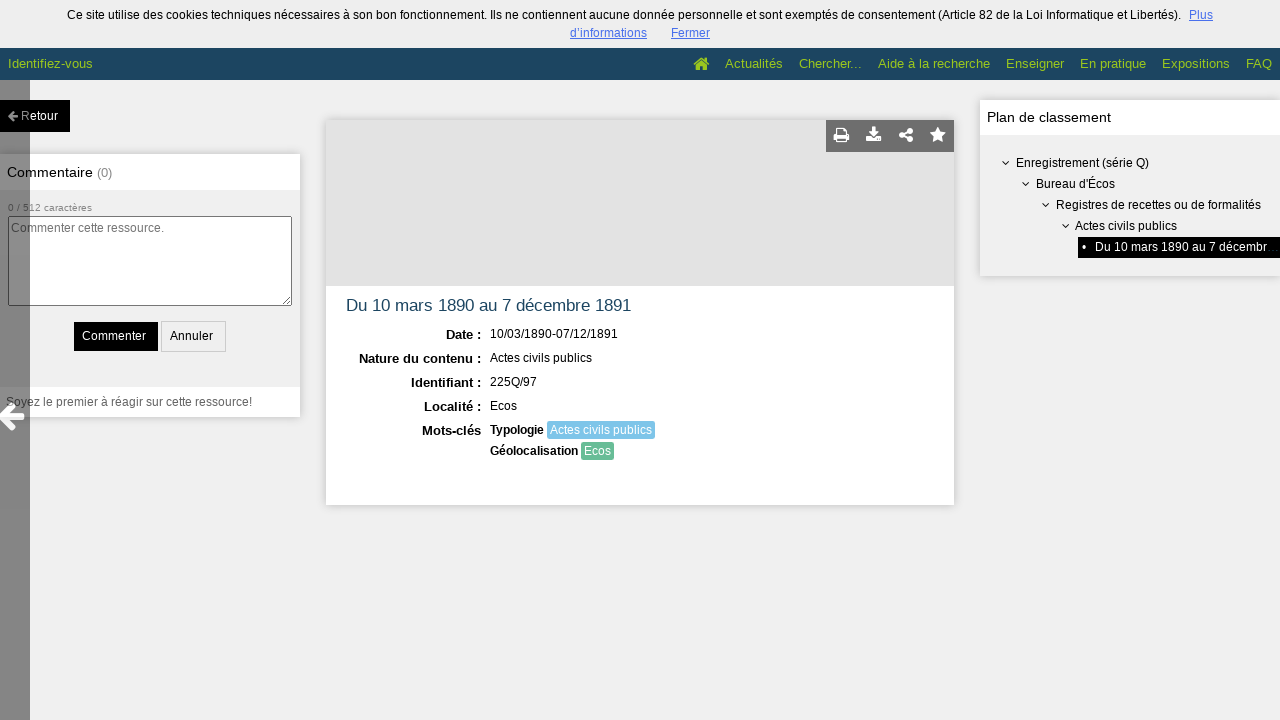

--- FILE ---
content_type: application/javascript
request_url: https://archives.eure.fr/bundles/naonedvanao/js/vendor/waterfall/waterfall.js?v=4.6.32
body_size: 26422
content:
/*!
 * waterfall
 * http://wlog.cn/waterfall/
 *
 * Copyright (c) 2013 bingdian
 * Licensed under the MIT license.
 */
/*global Handlebars: false, console: false */
;(function( $, window, document, undefined ) {

    'use strict';

    /*
     * defaults
     */
    var $window = $(window),
        $wrapper = $('.page-wrapper'),
        pluginName = 'waterfall',
        defaults = {
            itemCls: 'waterfall-item',  // the brick element class
            prefix: 'waterfall', // the waterfall elements prefix
            fitWidth: true, // fit the parent element width
            colWidth: 240,  // column width
            gutterWidth: 10, // the brick element horizontal gutter
            gutterHeight: 10, // the brick element vertical gutter
            align: 'center', // the brick align，'align', 'left', 'right'
            minCol: 1,  // min columns
            maxCol: undefined, // max columns, if undefined,max columns is infinite
            maxPage: undefined, // max page, if undefined,max page is infinite
            bufferPixel: -50, // decrease this number if you want scroll to fire quicker
            containerStyle: { // the waterfall container style
                position: 'relative'
            },
            resizable: true, // triggers layout when browser window is resized
            isFadeIn: false, // fadein effect on loading
            isAnimated: false, // triggers animate when browser window is resized
            animationOptions: { // animation options
            },
            isAutoPrefill: true,  // When the document is smaller than the window, load data until the document is larger
            checkImagesLoaded: true, // triggers layout when images loaded. Suggest false
            path: undefined, // Either parts of a URL as an array (e.g. ["/popular/page/", "/"] => "/popular/page/1/" or a function that takes in the page number and returns a URL(e.g. function(page) { return '/populr/page/' + page; } => "/popular/page/1/")
            dataType: 'json', // json, jsonp, html
            params: {}, // params,{type: "popular", tags: "travel", format: "json"} => "type=popular&tags=travel&format=json"
            headers: {}, // headers variable that gets passed to jQuery.ajax()

            loadingMsg: '<div style="text-align:center;padding:10px 0; color:#999;"><img src="[data-uri]" alt=""><br />Loading...</div>', // loading html

            state: {
                isDuringAjax: false,
                isProcessingData: false,
                isResizing: false,
                isPause: false,
                curPage: 1 // cur page
            },

            // callbacks
            callbacks: {
                /*
                 * loading start
                 * @param {Object} loading $('#waterfall-loading')
                 */
                loadingStart: function($loading) {
                    $loading.show();
                    //console.log('loading', 'start');
                },

                /*
                 * loading finished
                 * @param {Object} loading $('#waterfall-loading')
                 * @param {Boolean} isBeyondMaxPage
                 */
                loadingFinished: function($loading, isBeyondMaxPage) {
                    if ( !isBeyondMaxPage ) {
                        $loading.fadeOut();
                        //console.log('loading finished');
                    } else {
                        //console.log('loading isBeyondMaxPage');
                        $loading.remove();
                    }
                },

                /*
                 * loading error
                 * @param {String} xhr , "end" "error"
                 */
                loadingError: function($message, xhr) {
                    $message.html('Data load faild, please try again later.');
                },

                /*
                 * render data
                 * @param {String} data
                 * @param {String} dataType , "json", "jsonp", "html"
                 */
                renderData: function (data, dataType) {
                    var tpl,
                        template;

                    if ( dataType === 'json' ||  dataType === 'jsonp'  ) { // json or jsonp format
                        tpl = $('#waterfall-tpl').html();
                        template = Handlebars.compile(tpl);

                        return template(data);
                    } else { // html format
                        return data;
                    }
                }
            },

            debug: false // enable debug
        };

    /*
     * Waterfall constructor
     */
    function Waterfall(element, options) {
        this.$element = $(element);
        this.options = $.extend(true, {}, defaults, options);
        this.colHeightArray = []; // columns height array
        this.styleQueue = [];

        this._init();
    }


    Waterfall.prototype = {
        constructor: Waterfall,

        // Console log wrapper
        _debug: function () {
            if ( true !== this.options.debug ) {
                return;
            }

            if (typeof console !== 'undefined' && typeof console.log === 'function') {
                // Modern browsers
                // Single argument, which is a string
                if ((Array.prototype.slice.call(arguments)).length === 1 && typeof Array.prototype.slice.call(arguments)[0] === 'string') {
                    console.log( (Array.prototype.slice.call(arguments)).toString() );
                } else {
                    console.log( Array.prototype.slice.call(arguments) );
                }
            } else if (!Function.prototype.bind && typeof console !== 'undefined' && typeof console.log === 'object') {
                // IE8
                Function.prototype.call.call(console.log, console, Array.prototype.slice.call(arguments));
            }
        },


        /*
         * _init
         * @callback {Object Function } and when instance is triggered again -> $element.waterfall()
         */
        _init: function( callback ) {
            var options = this.options,
                path = options.path;

            this._setColumns();
            this._initContainer();
            this._resetColumnsHeightArray();
            this.reLayout( callback );

            if ( !path ) {
                this._debug('Invalid path');
                return;
            }

            // auto prefill
            if ( options.isAutoPrefill ) {
                this._prefill();
            }

            // bind resize
            if ( options.resizable ) {
                this._doResize();
            }

            // bind scroll
            this._doScroll();
        },

        /*
         * init waterfall container
         */
        _initContainer: function() {
            var options = this.options,
                prefix = options.prefix;

            // fix fixMarginLeft bug
            // $('body').css({
            //     overflow: 'scroll'
            // });


            this.$element.css(this.options.containerStyle).addClass(prefix + '-container');
            this.$element.after('<div id="' + prefix + '-loading">' +options.loadingMsg+ '</div><div id="' + prefix + '-message" style="text-align:center;color:#999;"></div>');

            this.$loading = $('#' + prefix + '-loading');
            this.$message = $('#' + prefix + '-message');
        },


        /**
         * get columns
         */
        _getColumns : function() {
            var options = this.options,
                $container = options.fitWidth ?  this.$element.parent() : this.$element,
                containerWidth = $container[0].tagName === 'BODY' ? $container.width() - 20 : $container.width(),  // if $container[0].tagName === 'BODY', fix browser scrollbar
                colWidth = options.colWidth,
                gutterWidth = options.gutterWidth,
                minCol = options.minCol,
                maxCol = options.maxCol,
                cols = Math.floor(containerWidth / (colWidth + gutterWidth)),
                col = Math.max(cols, minCol );

            /*if ( !maxCol ) {
                return col;
            } else {
                return col > maxCol ? maxCol : col;
            }*/
            return !maxCol ? col : (col > maxCol ? maxCol : col);
        },


        /**
         * set columns
         */
        _setColumns: function() {
            this.cols = this._getColumns();
        },


        /*
         * get items
         */
        _getItems: function( $content ) {
            var $items = $content.filter('.' + this.options.itemCls).css({
                'position': 'absolute'
            });

            return $items;
        },


        /*
         * reset columns height array
         */
        _resetColumnsHeightArray: function() {
            var cols = this.cols,
                i;

            this.colHeightArray.length = cols;

            for (i = 0; i < cols; i++) {
                this.colHeightArray[i] = 0;
            }
        },

        /*
         * layout
         */
        layout: function($content, callback) {
            var options = this.options,
            $items = this.options.isFadeIn ? this._getItems($content).css({ opacity: 0 }).animate({ opacity: 1 }) : this._getItems($content),
                styleFn = (this.options.isAnimated && this.options.state.isResizing) ? 'animate' : 'css',
                animationOptions = options.animationOptions,
                colWidth = options.colWidth,
                gutterWidth = options.gutterWidth,
                len = this.colHeightArray.length,
                align = options.align,
                fixMarginLeft,
                obj,
                i, j, itemsLen, styleLen;

            // append $items
            this.$element.append($items);

            // fixMarginLeft
            if ( align === 'center' ) {
                fixMarginLeft = (this.$element.width() - colWidth * len  - gutterWidth * (len - 1) ) /2;
                fixMarginLeft = fixMarginLeft > 0 ? fixMarginLeft : 0;
            } else if ( align === 'left' ) {
                fixMarginLeft = 0;
            } else if ( align === 'right' ) {
                fixMarginLeft = this.$element.width() - colWidth * len  - gutterWidth * (len - 1);
            }

            // place items
            for (i = 0, itemsLen = $items.length; i < itemsLen; i++) {
                this._placeItems( $items[i], fixMarginLeft);
            }

            // set style
            for (j= 0, styleLen = this.styleQueue.length; j < styleLen; j++) {
                obj = this.styleQueue[j];
                obj.$el[ styleFn ]( obj.style, animationOptions );
            }

            // update waterfall container height
            this.$element.height(Math.max.apply({}, this.colHeightArray));

            // clear style queue
            this.styleQueue = [];

            // update status
            this.options.state.isResizing = false;
            this.options.state.isProcessingData = false;

            // callback
            if ( callback ) {
                callback.call( $items );
            }
        },


        /*
         * relayout
         */
        reLayout: function( callback ) {
            var $content = this.$element.find('.' + this.options.itemCls);

            this._resetColumnsHeightArray();
            this.layout($content , callback );
        },

        /*
         * place items
         */
        _placeItems: function( item, fixMarginLeft ) {

            var $item = $(item),
                options = this.options,
                colWidth = options.colWidth,
                gutterWidth = options.gutterWidth,
                gutterHeight = options.gutterHeight,
                colHeightArray = this.colHeightArray,
                len = colHeightArray.length,
                minColHeight = Math.min.apply({}, colHeightArray),
                minColIndex = $.inArray(minColHeight, colHeightArray),
                colIndex, //cur column index
                position;

            if ( $item.hasClass(options.prefix + '-item-fixed-left')) {
                colIndex = 0;
            } else if ( $item.hasClass(options.prefix + '-item-fixed-right') ) {
                colIndex = ( len > 1 ) ? ( len - 1) : 0;
            } else {
                colIndex = minColIndex;
            }

            position = {
                left: (colWidth + gutterWidth) * colIndex  + fixMarginLeft,
                top: colHeightArray[colIndex]
            };

            // push to style queue
            this.styleQueue.push({ $el: $item, style: position });

            // update column height
            colHeightArray[colIndex] += $item.outerHeight() + gutterHeight;

            //item add attr data-col
            //$item.attr('data-col', colIndex);
        },

        /*
         * prepend
         * @param {Object} $content
         * @param {Function} callback
         */
        prepend: function($content, callback) {
            this.$element.prepend($content);
            this.reLayout(callback);
        },

        /*
         * append
         * @param {Object} $content
         * @param {Function} callback
         */
        append: function($content, callback) {
            this.$element.append($content);
            this.reLayout(callback);
        },

        /*
         * remove item
         * @param {Object} $items
         * @param {Function} callback
         */
        removeItems:function($items, callback ) {
            this.$element.find($items).remove();
            this.reLayout(callback);
        },

        /*
         * opts
         * @param {Object} opts
         * @param {Function} callback
         */
        option: function( opts, callback ){
            if ( $.isPlainObject( opts ) ){
                this.options = $.extend(true, this.options, opts);

                if ( typeof callback === 'function' ) {
                    callback();
                }

                // re init
                this._init();
            }
        },

        /*
         * prevent ajax request
         */
        pause: function(callback) {
            this.options.state.isPause = true;

            if ( typeof callback === 'function' ) {
                callback();
            }
        },


        /*
         * resume ajax request
         */
        resume: function(callback) {
            this.options.state.isPause = false;

            if ( typeof callback === 'function' ) {
                callback();
            }
        },

        /**
         * request data
         */
        _requestData: function(callback, internal) {
            var self = this,
                options = this.options,
                maxPage = options.maxPage,
                curPage = options.state.curPage++, // cur page
                path = options.path,
                dataType = options.dataType,
                params = options.params,
                headers = options.headers,
                pageurl,
                internal = (typeof internal === 'undefined') ? true : internal;

            if ( maxPage !== undefined && curPage > maxPage ){
                options.state.isBeyondMaxPage = true;
                options.callbacks.loadingFinished(this.$loading, options.state.isBeyondMaxPage);
                return;
            }

            // get ajax url
            pageurl = (typeof path === 'function') ? path(curPage) : path.join(curPage);

            this._debug('heading into ajax', pageurl+$.param(params));

            // loading start
            options.callbacks.loadingStart(this.$loading, internal);

            // update state status
            options.state.isDuringAjax = true;
            options.state.isProcessingData = true;

            // ajax
            $.ajax({
                url: pageurl,
                data: params,
                headers: headers,
                dataType: dataType,
                success: function(data) {
                    self._handleResponse(data, callback);
                    self.options.state.isDuringAjax = false;
                },
                error: function(jqXHR) {
                    self._responeseError('error');
                }
            });
        },

        requestNext: function(internal) {
            internal = (typeof internal === 'undefined') ? true : internal;
            return this._requestData(null, internal);
        },


        /**
         * handle response
         * @param {Object} data
         * @param {Function} callback
         */
        _handleResponse: function(data, callback) {
            var self = this,
                options = this.options,
                content = $.trim(options.callbacks.renderData(data, options.dataType)),
                $content = $(content),
                checkImagesLoaded = options.checkImagesLoaded;

            if ( !checkImagesLoaded ) {
               self.append($content, callback);
               self.options.callbacks.loadingFinished(self.$loading, self.options.state.isBeyondMaxPage);
            } else {
                $content.imagesLoaded(function() {
                    self.append($content, callback);
                    self.options.callbacks.loadingFinished(self.$loading, self.options.state.isBeyondMaxPage);
                });
            }


        },

        /*
         * reponse error
         */
        _responeseError: function(xhr) {

            this.$loading.hide();
            this.options.callbacks.loadingError(this.$message, xhr);

            if ( xhr !== 'end' && xhr !== 'error' ) {
                xhr = 'unknown';
            }

            this._debug('Error', xhr);
        },


        _nearbottom: function() {
            var options = this.options,
                minColHeight = Math.min.apply({}, this.colHeightArray),
                distanceFromWindowBottomToMinColBottom = $window.scrollTop() + $window.height() - this.$element.offset().top - minColHeight;

            this._debug('math:', distanceFromWindowBottomToMinColBottom);

            return ( distanceFromWindowBottomToMinColBottom > options.bufferPixel );
        },

        /*
         * prefill
         */
        _prefill: function() {
            if ( this.$element.height() <= $window.height() ) {
                this._scroll();
            }
        },

        /*
         * _scroll
         */
        _scroll: function() {
            var options = this.options,
                state = options.state,
                self = this;

            if ( state.isProcessingData || state.isDuringAjax || state.isInvalidPage || state.isPause ) {
                return;
            }

            if ( !this._nearbottom() ) {
                return;
            }

            this._requestData(function() {
                var timer = setTimeout(function() {
                    self._scroll();
                }, 100);
            });
        },


        /*
         * do scroll
         */
        _doScroll: function() {
            var self = this,
                scrollTimer;

            $wrapper.bind('scroll', function() {
                if ( scrollTimer ) {
                    clearTimeout(scrollTimer);
                }

                scrollTimer = setTimeout(function() {
                    //self._debug('event', 'scrolling ...');
                    self._scroll();
                }, 100);
            });
        },


        /*
         * resize
         */
        _resize: function() {
            var cols = this.cols,
                newCols = this._getColumns(); // new columns


            if ( newCols !== cols || this.options.align !== 'left' ) {
                //this._debug('event', 'resizing ...');
                this.options.state.isResizing = true;
                this.cols = newCols; // update columns
                this.reLayout(); // relayout
                this._prefill(); // prefill
            }
        },


        /*
         * do resize
         */
        _doResize: function() {
            var self = this,
                resizeTimer;

            $window.bind('resize', function() {
                if ( resizeTimer ) {
                    clearTimeout(resizeTimer);
                }

                resizeTimer = setTimeout(function() {
                    self._resize();
                }, 100);
            });
        }
    };


    $.fn[pluginName] = function(options) {
        if ( typeof options === 'string' ) { // plugin method
            var args = Array.prototype.slice.call( arguments, 1 );

            this.each(function() {
                var instance = $.data( this, 'plugin_' + pluginName );

                if ( !instance ) {
                    instance._debug('instance is not initialization');
                    return;
                }

                if ( !$.isFunction( instance[options] ) || options.charAt(0) === '_' ) { //
                    instance._debug( 'no such method "' + options + '"' );
                    return;
                }

                //  apply method
                instance[options].apply( instance, args );
            });
        } else { // new plugin
            this.each(function() {
                if ( !$.data(this, 'plugin_' + pluginName) ) {
                    $.data(this, 'plugin_' + pluginName, new Waterfall(this, options));
                }
            });
        }

        return this;
    };

}( jQuery, window, document ));


/*!
 * jQuery imagesLoaded plugin v2.1.2
 * http://github.com/desandro/imagesloaded
 *
 * MIT License. by Paul Irish et al.
 */

;(function($, undefined) {
'use strict';

// blank image data-uri bypasses webkit log warning (thx doug jones)
var BLANK = '[data-uri]';

$.fn.imagesLoaded = function( callback ) {
    var $this = this,
        deferred = $.isFunction($.Deferred) ? $.Deferred() : 0,
        hasNotify = $.isFunction(deferred.notify),
        $images = $this.find('img').add( $this.filter('img') ),
        loaded = [],
        proper = [],
        broken = [];

    // Register deferred callbacks
    if ($.isPlainObject(callback)) {
        $.each(callback, function (key, value) {
            if (key === 'callback') {
                callback = value;
            } else if (deferred) {
                deferred[key](value);
            }
        });
    }

    function doneLoading() {
        var $proper = $(proper),
            $broken = $(broken);

        if ( deferred ) {
            if ( broken.length ) {
                deferred.reject( $images, $proper, $broken );
            } else {
                deferred.resolve( $images );
            }
        }

        if ( $.isFunction( callback ) ) {
            callback.call( $this, $images, $proper, $broken );
        }
    }

    function imgLoadedHandler( event ) {
        imgLoaded( event.target, event.type === 'error' );
    }

    function imgLoaded( img, isBroken ) {
        // don't proceed if BLANK image, or image is already loaded
        if ( img.src === BLANK || $.inArray( img, loaded ) !== -1 ) {
            return;
        }

        // store element in loaded images array
        loaded.push( img );

        // keep track of broken and properly loaded images
        if ( isBroken ) {
            broken.push( img );
        } else {
            proper.push( img );
        }

        // cache image and its state for future calls
        $.data( img, 'imagesLoaded', { isBroken: isBroken, src: img.src } );

        // trigger deferred progress method if present
        if ( hasNotify ) {
            deferred.notifyWith( $(img), [ isBroken, $images, $(proper), $(broken) ] );
        }

        // call doneLoading and clean listeners if all images are loaded
        if ( $images.length === loaded.length ) {
            setTimeout( doneLoading );
            $images.unbind( '.imagesLoaded', imgLoadedHandler );
        }
    }

    // if no images, trigger immediately
    if ( !$images.length ) {
        doneLoading();
    } else {
        $images.bind( 'load.imagesLoaded error.imagesLoaded', imgLoadedHandler )
        .each( function( i, el ) {
            var src = el.src,

            // find out if this image has been already checked for status
            // if it was, and src has not changed, call imgLoaded on it
            cached = $.data( el, 'imagesLoaded' );
            if ( cached && cached.src === src ) {
                imgLoaded( el, cached.isBroken );
                return;
            }

            // if complete is true and browser supports natural sizes, try
            // to check for image status manually
            if ( el.complete && el.naturalWidth !== undefined ) {
                imgLoaded( el, el.naturalWidth === 0 || el.naturalHeight === 0 );
                return;
            }

            // cached images don't fire load sometimes, so we reset src, but only when
            // dealing with IE, or image is complete (loaded) and failed manual check
            // webkit hack from http://groups.google.com/group/jquery-dev/browse_thread/thread/eee6ab7b2da50e1f
            if ( el.readyState || el.complete ) {
                el.src = BLANK;
                el.src = src;
            }
        });
    }

    return deferred ? deferred.promise( $this ) : $this;
};

})(jQuery);
